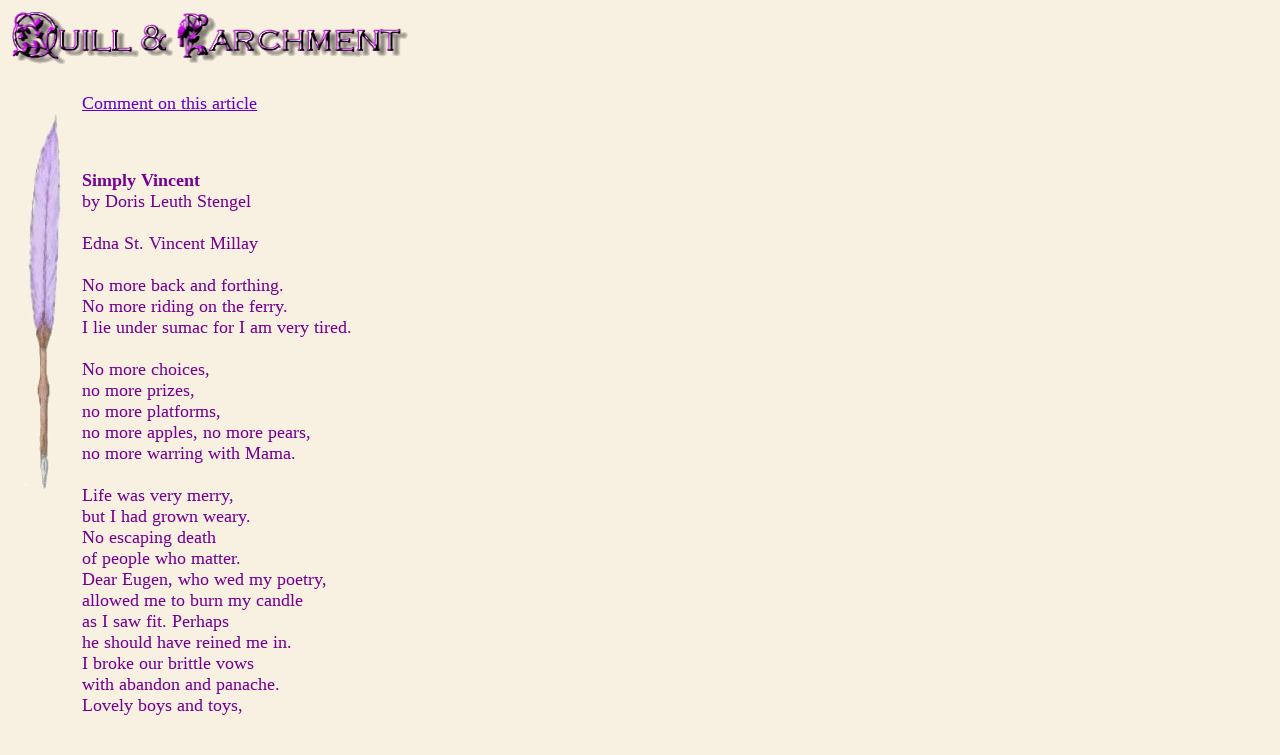

--- FILE ---
content_type: text/html
request_url: http://quillandparchment.com/archives/April2019/simp.html
body_size: 1888
content:
<!-- saved from url=(0022)http://internet.e-mail -->

<html>



<head><meta http-equiv="Content-Type" content="text/html; charset=windows-1252">



<meta name="GENERATOR" content="Microsoft FrontPage 4.0">

<META NAME="Title" CONTENT="">

<META NAME="Author" CONTENT="">

<META NAME="Language" CONTENT="english">

<META NAME="Rating" CONTENT="General">

<META NAME="Robots" CONTENT="All">



<title>Quill & Parchment: Simply Vincent</title>

<!--

This file retrieved from the JS-Examples archives

http://www.js-examples.com

100s of free ready to use scripts, tutorials, forums.

Author: Eric King - http://redrival.com/eak/index.shtml 

-->

<style fprolloverstyle>A:hover {color: #CC0066; font-style: italic; font-weight: bold}

body,td,th {

	font-size: 18px;

}

</style>

</head>



<body bgcolor="#F8F0E0" text="#780090" link="#6600CC"

vlink="#808080" face="arial" size="2" alink="#0000FF">

<script type="text/javascript">

var win= null;

function NewWindow(mypage,myname,w,h,scroll){

  var winl = (screen.width-w)/2;

  var wint = (screen.height-h)/2;

  var settings  ='height='+h+',';

      settings +='width='+w+',';

      settings +='top='+wint+',';

      settings +='left='+winl+',';

      settings +='scrollbars='+scroll+',';

      settings +='resizable=yes';

  win=window.open(mypage,myname,settings);

  if(parseInt(navigator.appVersion) >= 4){win.window.focus();}

}

</script>



<p><img alt="" src="http://quillandparchment.com/newlogo_trans.gif" height="61" width="404"></p>

<div align="left">



<table border="0" cellpadding="3" cellspacing="3" width="100%">

    <tr>

        <td valign="top" width="5%"><img alt="" src="http://quillandparchment.com/archives/tallquill_trans.gif" height="414" width="54"></td>

      <td valign="top" width="90%"><p>

        <a href="../../../oscommerce/catalog/contact_us.php" target="_blank">Comment on this

        article</a> </p>

        <div style="width: 507; height: 20">

        </div>



          

        <p align="left">
            
            
<b>Simply Vincent</b> <br>

by Doris Leuth Stengel<br><br>

   Edna St. Vincent Millay<br>

<br>

No more back and forthing.<br>

No more riding on the ferry. <br>

I lie under sumac for I am very tired. <br>

<br>

No more choices, <br>

no more prizes, <br>

no more platforms, <br>

no more apples, no more pears, <br>

no more warring with Mama.<br>

<br>

Life was very merry, <br>

but I had grown weary.<br>

No escaping death<br>

of people who matter. <br>

Dear Eugen, who wed my poetry, <br>

allowed me to burn my candle<br>

as I saw fit. Perhaps<br>

he should have reined me in. <br>

I broke our brittle vows<br>

with abandon and panache. <br>

Lovely boys and toys, <br>

lovely pills and liquor, <br>

lately lost their luster. <br>

<br>

I am emptied at last of sonnets, <br>

and old age would not become me. <br>

Let my flaming hair go gray? <br>

Nay, I choose the stairway. <br>

Regrets? Oh, yes, I have regrets. <br>

But life was very merry. <br>

I rode it to a fare-thee-well. <br>

I cast a lovely light. <br>

 <br>

It was I who wrote<br>

"Tranquility at length when autumn comes." <br>

So I rest here under sumac. <br>

No more riding on the ferry. <br> 







            &nbsp;</p>



          

        



          

        <p align="center"> <br>

          <i> Return to:</i> </p>

        <table border="0" width="100%">

          <tbody>

            <tr>

              <td align="center"><p>[<a href="../../../members/memberink.html">New</a>]
                
                [<a href="../../../archives/">Archives</a>]
                
                [<a href="../../../oscommerce/catalog/product_info.php?products_id=54">Join</a>] <a href="../../../oscommerce/catalog/contact_us.php">[Contact
                  
                  Us]</a> <a href="../../../wordpress/">[Poetry
                    
                    in Motion]</a> [<a href="../../../oscommerce/catalog/">Store</a>]
                
                [<a href="../../../staff.html">Staff</a>]
                
                [<a href="../../../guidelines.html">Guidelines</a>]</p>
                <p><p align="center"><img src="http://quillandparchment.com/archives/AAAcopywrite2013.jpg" width="414" height="63"></a></p></td>

            </tr>

          </tbody>

        </table></td>

    </tr>

</table>

</div>

</body>

</html>
